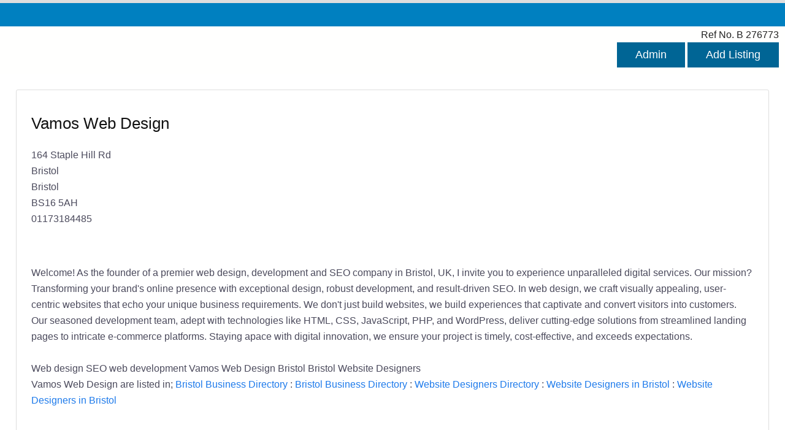

--- FILE ---
content_type: text/html; charset=UTF-8
request_url: https://www.uksmallbusinessdirectory.co.uk/bid/276773/
body_size: 1784
content:
<!DOCTYPE HTML>
<html lang='en-gb'>
<head>
<script data-ad-client="ca-pub-5238576911971090" async src="https://pagead2.googlesyndication.com/pagead/js/adsbygoogle.js"></script>
<meta http-equiv='Content-Type' content='text/html; charset=utf-8' />
<meta name='viewport' content='width=device-width, initial-scale=1'>
<title>Vamos Web Design Bristol Bristol Website Designers Bristol Bristol</title>
<meta name='description' content='Vamos Web Design Bristol Bristol Website Designers' />	
<link rel='canonical' href='https://www.uksmallbusinessdirectory.co.uk/bid/276773/' />
<link rel='stylesheet' type='text/css' media='all' href='/css/dpblue2.css' />
</head>
<body>
<div class="maincontainer" style="max-width:1400px">
<div class='bottom-bar'></div>
<div style="background-color:#fffffe">
<div style='text-align:right; margin-bottom:10px; margin-right:10px'>
<span style='font-weight:300; margin-right:0px; color:#222'>Ref No. B 276773</span> <br />
<a href="https://www.uksmallbusinessdirectory.co.uk/listing-admin/276773/"><button>Admin</button></a> <a href="https://www.uksmallbusinessdirectory.co.uk/advertising/"><button>Add Listing</button></a> 
</div>
<div class='nobordercontainer'>
<div class="formcontainer">
<div class="tjtwo">
<div class="pr20">

<h1>Vamos Web Design </h1> 
164 Staple Hill Rd <br />
Bristol <br />
Bristol <br />
BS16 5AH  <br />
01173184485
<br /> <br />


 
</div></div>
<div class="tjtwo">
<div class="pr20">



</div></div>
<div class="clear"></div>
<br />
Welcome! As the founder of a premier web design, development and SEO company in Bristol, UK, I invite you to experience unparalleled digital services. Our mission? Transforming your brand's online presence with exceptional design, robust development, and result-driven SEO.

In web design, we craft visually appealing, user-centric websites that echo your unique business requirements. We don't just build websites, we build experiences that captivate and convert visitors into customers.

Our seasoned development team, adept with technologies like HTML, CSS, JavaScript, PHP, and WordPress, deliver cutting-edge solutions from streamlined landing pages to intricate e-commerce platforms. Staying apace with digital innovation, we ensure your project is timely, cost-effective, and exceeds expectations.
 <br /><br /> 
Web design SEO web development   Vamos Web Design Bristol Bristol Website Designers <br />
Vamos Web Design are listed in; <a href="/county/bristol/">Bristol Business Directory</a> : <a href="/town/bristol/">Bristol Business Directory</a> : <a href="/category/website+designers/">Website Designers Directory</a> : <a href="/int/website+designers-in-bristol/">Website Designers in Bristol</a> : <a href="/inc/website+designers-in-bristol/">Website Designers in Bristol</a>
<br />  

<BR /><BR />







</div>
<div class="formcontainer">



Business listings provided by <a href="https://www.uksmallbusinessdirectory.co.uk/">UK Small Business Directory</a>
<br />
<br />
<a href="https://www.uksmallbusinessdirectory.co.uk/advertising/"><button>Add Listing</button></a> 
</div>
</div>
</div>
<div class='bottom-bar'><br />
<ul>
<li> <a href='/'>Home</a></li>	
<li> <a href='/news/about/'>About</a> </li>
<li> <a href='/news/contact/'>Contact</a> </li>
<li> <a href='/news/terms/'>Terms</a> </li>
<li> <a href='/news/privacy/'>Privacy</a> </li>
<li> <a href='/news/'>News</a> </li>
</ul>
<br />
</div>
<script async data-id='100844828' src='//static.getclicky.com/js'></script>
<noscript><img alt='Clicky' width='1' height='1' src='//in.getclicky.com/100844828ns.gif' /></noscript>
</div>
<!-- Default Statcounter code for Paygrade-B https://www.uksmallbusinessdirectory.co.uk/ -->
<script type='text/javascript'>
var sc_project=11032309; 
var sc_invisible=1; 
var sc_security='f817fbf1'; 
</script>
<script type='text/javascript'
src='https://www.statcounter.com/counter/counter.js'
async></script>
<noscript><div class='statcounter'><a title='Web Analytics'
href='https://statcounter.com/' target='_blank'><img
class='statcounter'
src='https://c.statcounter.com/11032309/0/f817fbf1/1/'
alt='Web Analytics'></a></div></noscript>
<!-- End of Statcounter Code -->
<script type="text/javascript" src="https://www.uksmallbusinessdirectory.co.uk/2021/jquery-3.5.1.min.js"></script>
<script type='text/javascript' src='https://www.uksmallbusinessdirectory.co.uk/2021/functions.js'></script>
</body>
</html>	

--- FILE ---
content_type: text/html; charset=utf-8
request_url: https://www.google.com/recaptcha/api2/aframe
body_size: 268
content:
<!DOCTYPE HTML><html><head><meta http-equiv="content-type" content="text/html; charset=UTF-8"></head><body><script nonce="bTJDlWrwyw_Lk1HfZw4oXA">/** Anti-fraud and anti-abuse applications only. See google.com/recaptcha */ try{var clients={'sodar':'https://pagead2.googlesyndication.com/pagead/sodar?'};window.addEventListener("message",function(a){try{if(a.source===window.parent){var b=JSON.parse(a.data);var c=clients[b['id']];if(c){var d=document.createElement('img');d.src=c+b['params']+'&rc='+(localStorage.getItem("rc::a")?sessionStorage.getItem("rc::b"):"");window.document.body.appendChild(d);sessionStorage.setItem("rc::e",parseInt(sessionStorage.getItem("rc::e")||0)+1);localStorage.setItem("rc::h",'1769031657358');}}}catch(b){}});window.parent.postMessage("_grecaptcha_ready", "*");}catch(b){}</script></body></html>